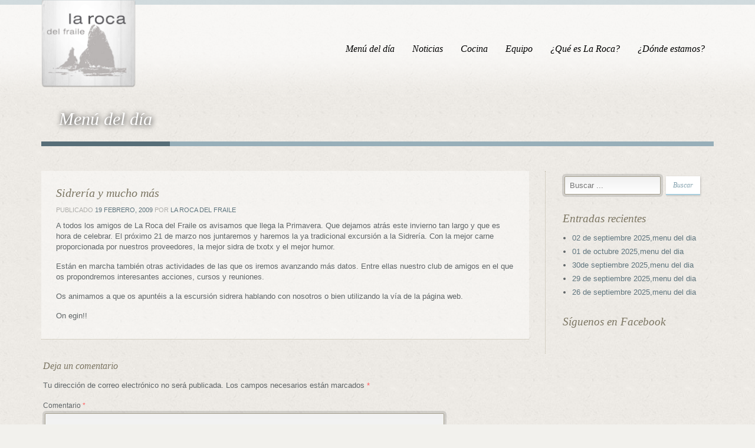

--- FILE ---
content_type: text/html; charset=UTF-8
request_url: https://www.larocadelfraile.com/2009/02/19/sidreria-y-mucho-mas/
body_size: 8933
content:
<!doctype html>
<!--[if lt IE 7]> <html class="no-js lt-ie9 lt-ie8 lt-ie7" lang="en"> <![endif]-->
<!--[if IE 7]> <html class="no-js lt-ie9 lt-ie8" lang="en"> <![endif]-->
<!--[if IE 8]>  <html class="no-js lt-ie9" lang="en"> <![endif]-->
<!--[if gt IE 8]><!--> <html class="no-js" lang="es-ES"
	itemscope 
	itemtype="http://schema.org/Article" 
	prefix="og: http://ogp.me/ns#" > <!--<![endif]-->
<head>
	<meta charset="UTF-8" />
	<meta http-equiv="X-UA-Compatible" content="IE=edge,chrome=1">
	<meta name="viewport" content="width=device-width">

		<title>Sidrería y mucho más | La Roca del Fraile</title>
	
	
	<link href="https://www.larocadelfraile.com/wp-content/uploads/2016/01/favicon.png" rel="shortcut icon" />	<link rel="profile" href="http://gmpg.org/xfn/11" />
	<link rel="pingback" href="https://www.larocadelfraile.com/xmlrpc.php" />

	<meta name='robots' content='max-image-preview:large' />
	<style>img:is([sizes="auto" i], [sizes^="auto," i]) { contain-intrinsic-size: 3000px 1500px }</style>
	
<!-- All in One SEO Pack 2.2.7.5 by Michael Torbert of Semper Fi Web Design[550,598] -->
<meta name="description" itemprop="description" content="A todos los amigos de La Roca del Fraile os avisamos que llega la Primavera. Que dejamos atrás este invierno tan largo y que es hora de celebrar. El próximo 21" />

<meta name="keywords" itemprop="keywords" content="sidrería" />

<link rel="canonical" href="https://www.larocadelfraile.com/2009/02/19/sidreria-y-mucho-mas/" />
<meta property="og:title" content="Sidrería y mucho más | La Roca del Fraile" />
<meta property="og:type" content="article" />
<meta property="og:url" content="https://www.larocadelfraile.com/2009/02/19/sidreria-y-mucho-mas/" />
<meta property="og:image" content="http://www.larocadelfraile.com/wp-content/plugins/all-in-one-seo-pack/images/default-user-image.png" />
<meta property="og:site_name" content="La Roca del Fraile" />
<meta property="og:description" content="A todos los amigos de La Roca del Fraile os avisamos que llega la Primavera. Que dejamos atrás este invierno tan largo y que es hora de celebrar. El próximo 21 de marzo nos juntaremos y haremos la ya tradicional excursión a la Sidrería. Con la mejor carne proporcionada por nuestros proveedores, la mejor sidra de txotx y el mejor humor. Están en marcha también otras actividades de las que os iremos avanzando más datos. Entre ellas nuestro club de amigos en el que os propondremos interesantes acciones, cursos y reuniones.  Os animamos a que os apuntéis a la escursión sidrera hablando con nosotros o bien utilizando la vía de la página web. On egin!!" />
<meta property="article:published_time" content="2009-02-19T11:58:19Z" />
<meta property="article:modified_time" content="2009-02-19T11:58:19Z" />
<meta name="twitter:card" content="summary" />
<meta name="twitter:title" content="Sidrería y mucho más | La Roca del Fraile" />
<meta name="twitter:description" content="A todos los amigos de La Roca del Fraile os avisamos que llega la Primavera. Que dejamos atrás este invierno tan largo y que es hora de celebrar. El próximo 21 de marzo nos juntaremos y haremos la ya tradicional excursión a la Sidrería. Con la mejor carne proporcionada por nuestros proveedores, la mejor sidra de txotx y el mejor humor. Están en marcha también otras actividades de las que os iremos avanzando más datos. Entre ellas nuestro club de amigos en el que os propondremos interesantes acciones, cursos y reuniones.  Os animamos a que os apuntéis a la escursión sidrera hablando con nosotros o bien utilizando la vía de la página web. On egin!!" />
<meta name="twitter:image" content="http://www.larocadelfraile.com/wp-content/plugins/all-in-one-seo-pack/images/default-user-image.png" />
<meta itemprop="image" content="http://www.larocadelfraile.com/wp-content/plugins/all-in-one-seo-pack/images/default-user-image.png" />
<!-- /all in one seo pack -->
<link rel='dns-prefetch' href='//fonts.googleapis.com' />
<link rel="alternate" type="application/rss+xml" title="La Roca del Fraile &raquo; Feed" href="https://www.larocadelfraile.com/feed/" />
<link rel="alternate" type="application/rss+xml" title="La Roca del Fraile &raquo; RSS de los comentarios" href="https://www.larocadelfraile.com/comments/feed/" />
<link rel="alternate" type="application/rss+xml" title="La Roca del Fraile &raquo; Sidrería y mucho más RSS de los comentarios" href="https://www.larocadelfraile.com/2009/02/19/sidreria-y-mucho-mas/feed/" />
<script type="text/javascript">
/* <![CDATA[ */
window._wpemojiSettings = {"baseUrl":"https:\/\/s.w.org\/images\/core\/emoji\/16.0.1\/72x72\/","ext":".png","svgUrl":"https:\/\/s.w.org\/images\/core\/emoji\/16.0.1\/svg\/","svgExt":".svg","source":{"concatemoji":"https:\/\/www.larocadelfraile.com\/wp-includes\/js\/wp-emoji-release.min.js?ver=6.8.3"}};
/*! This file is auto-generated */
!function(s,n){var o,i,e;function c(e){try{var t={supportTests:e,timestamp:(new Date).valueOf()};sessionStorage.setItem(o,JSON.stringify(t))}catch(e){}}function p(e,t,n){e.clearRect(0,0,e.canvas.width,e.canvas.height),e.fillText(t,0,0);var t=new Uint32Array(e.getImageData(0,0,e.canvas.width,e.canvas.height).data),a=(e.clearRect(0,0,e.canvas.width,e.canvas.height),e.fillText(n,0,0),new Uint32Array(e.getImageData(0,0,e.canvas.width,e.canvas.height).data));return t.every(function(e,t){return e===a[t]})}function u(e,t){e.clearRect(0,0,e.canvas.width,e.canvas.height),e.fillText(t,0,0);for(var n=e.getImageData(16,16,1,1),a=0;a<n.data.length;a++)if(0!==n.data[a])return!1;return!0}function f(e,t,n,a){switch(t){case"flag":return n(e,"\ud83c\udff3\ufe0f\u200d\u26a7\ufe0f","\ud83c\udff3\ufe0f\u200b\u26a7\ufe0f")?!1:!n(e,"\ud83c\udde8\ud83c\uddf6","\ud83c\udde8\u200b\ud83c\uddf6")&&!n(e,"\ud83c\udff4\udb40\udc67\udb40\udc62\udb40\udc65\udb40\udc6e\udb40\udc67\udb40\udc7f","\ud83c\udff4\u200b\udb40\udc67\u200b\udb40\udc62\u200b\udb40\udc65\u200b\udb40\udc6e\u200b\udb40\udc67\u200b\udb40\udc7f");case"emoji":return!a(e,"\ud83e\udedf")}return!1}function g(e,t,n,a){var r="undefined"!=typeof WorkerGlobalScope&&self instanceof WorkerGlobalScope?new OffscreenCanvas(300,150):s.createElement("canvas"),o=r.getContext("2d",{willReadFrequently:!0}),i=(o.textBaseline="top",o.font="600 32px Arial",{});return e.forEach(function(e){i[e]=t(o,e,n,a)}),i}function t(e){var t=s.createElement("script");t.src=e,t.defer=!0,s.head.appendChild(t)}"undefined"!=typeof Promise&&(o="wpEmojiSettingsSupports",i=["flag","emoji"],n.supports={everything:!0,everythingExceptFlag:!0},e=new Promise(function(e){s.addEventListener("DOMContentLoaded",e,{once:!0})}),new Promise(function(t){var n=function(){try{var e=JSON.parse(sessionStorage.getItem(o));if("object"==typeof e&&"number"==typeof e.timestamp&&(new Date).valueOf()<e.timestamp+604800&&"object"==typeof e.supportTests)return e.supportTests}catch(e){}return null}();if(!n){if("undefined"!=typeof Worker&&"undefined"!=typeof OffscreenCanvas&&"undefined"!=typeof URL&&URL.createObjectURL&&"undefined"!=typeof Blob)try{var e="postMessage("+g.toString()+"("+[JSON.stringify(i),f.toString(),p.toString(),u.toString()].join(",")+"));",a=new Blob([e],{type:"text/javascript"}),r=new Worker(URL.createObjectURL(a),{name:"wpTestEmojiSupports"});return void(r.onmessage=function(e){c(n=e.data),r.terminate(),t(n)})}catch(e){}c(n=g(i,f,p,u))}t(n)}).then(function(e){for(var t in e)n.supports[t]=e[t],n.supports.everything=n.supports.everything&&n.supports[t],"flag"!==t&&(n.supports.everythingExceptFlag=n.supports.everythingExceptFlag&&n.supports[t]);n.supports.everythingExceptFlag=n.supports.everythingExceptFlag&&!n.supports.flag,n.DOMReady=!1,n.readyCallback=function(){n.DOMReady=!0}}).then(function(){return e}).then(function(){var e;n.supports.everything||(n.readyCallback(),(e=n.source||{}).concatemoji?t(e.concatemoji):e.wpemoji&&e.twemoji&&(t(e.twemoji),t(e.wpemoji)))}))}((window,document),window._wpemojiSettings);
/* ]]> */
</script>
<style id='wp-emoji-styles-inline-css' type='text/css'>

	img.wp-smiley, img.emoji {
		display: inline !important;
		border: none !important;
		box-shadow: none !important;
		height: 1em !important;
		width: 1em !important;
		margin: 0 0.07em !important;
		vertical-align: -0.1em !important;
		background: none !important;
		padding: 0 !important;
	}
</style>
<link rel='stylesheet' id='wp-block-library-css' href='https://www.larocadelfraile.com/wp-includes/css/dist/block-library/style.min.css?ver=6.8.3' type='text/css' media='all' />
<style id='classic-theme-styles-inline-css' type='text/css'>
/*! This file is auto-generated */
.wp-block-button__link{color:#fff;background-color:#32373c;border-radius:9999px;box-shadow:none;text-decoration:none;padding:calc(.667em + 2px) calc(1.333em + 2px);font-size:1.125em}.wp-block-file__button{background:#32373c;color:#fff;text-decoration:none}
</style>
<style id='global-styles-inline-css' type='text/css'>
:root{--wp--preset--aspect-ratio--square: 1;--wp--preset--aspect-ratio--4-3: 4/3;--wp--preset--aspect-ratio--3-4: 3/4;--wp--preset--aspect-ratio--3-2: 3/2;--wp--preset--aspect-ratio--2-3: 2/3;--wp--preset--aspect-ratio--16-9: 16/9;--wp--preset--aspect-ratio--9-16: 9/16;--wp--preset--color--black: #000000;--wp--preset--color--cyan-bluish-gray: #abb8c3;--wp--preset--color--white: #ffffff;--wp--preset--color--pale-pink: #f78da7;--wp--preset--color--vivid-red: #cf2e2e;--wp--preset--color--luminous-vivid-orange: #ff6900;--wp--preset--color--luminous-vivid-amber: #fcb900;--wp--preset--color--light-green-cyan: #7bdcb5;--wp--preset--color--vivid-green-cyan: #00d084;--wp--preset--color--pale-cyan-blue: #8ed1fc;--wp--preset--color--vivid-cyan-blue: #0693e3;--wp--preset--color--vivid-purple: #9b51e0;--wp--preset--gradient--vivid-cyan-blue-to-vivid-purple: linear-gradient(135deg,rgba(6,147,227,1) 0%,rgb(155,81,224) 100%);--wp--preset--gradient--light-green-cyan-to-vivid-green-cyan: linear-gradient(135deg,rgb(122,220,180) 0%,rgb(0,208,130) 100%);--wp--preset--gradient--luminous-vivid-amber-to-luminous-vivid-orange: linear-gradient(135deg,rgba(252,185,0,1) 0%,rgba(255,105,0,1) 100%);--wp--preset--gradient--luminous-vivid-orange-to-vivid-red: linear-gradient(135deg,rgba(255,105,0,1) 0%,rgb(207,46,46) 100%);--wp--preset--gradient--very-light-gray-to-cyan-bluish-gray: linear-gradient(135deg,rgb(238,238,238) 0%,rgb(169,184,195) 100%);--wp--preset--gradient--cool-to-warm-spectrum: linear-gradient(135deg,rgb(74,234,220) 0%,rgb(151,120,209) 20%,rgb(207,42,186) 40%,rgb(238,44,130) 60%,rgb(251,105,98) 80%,rgb(254,248,76) 100%);--wp--preset--gradient--blush-light-purple: linear-gradient(135deg,rgb(255,206,236) 0%,rgb(152,150,240) 100%);--wp--preset--gradient--blush-bordeaux: linear-gradient(135deg,rgb(254,205,165) 0%,rgb(254,45,45) 50%,rgb(107,0,62) 100%);--wp--preset--gradient--luminous-dusk: linear-gradient(135deg,rgb(255,203,112) 0%,rgb(199,81,192) 50%,rgb(65,88,208) 100%);--wp--preset--gradient--pale-ocean: linear-gradient(135deg,rgb(255,245,203) 0%,rgb(182,227,212) 50%,rgb(51,167,181) 100%);--wp--preset--gradient--electric-grass: linear-gradient(135deg,rgb(202,248,128) 0%,rgb(113,206,126) 100%);--wp--preset--gradient--midnight: linear-gradient(135deg,rgb(2,3,129) 0%,rgb(40,116,252) 100%);--wp--preset--font-size--small: 13px;--wp--preset--font-size--medium: 20px;--wp--preset--font-size--large: 36px;--wp--preset--font-size--x-large: 42px;--wp--preset--spacing--20: 0.44rem;--wp--preset--spacing--30: 0.67rem;--wp--preset--spacing--40: 1rem;--wp--preset--spacing--50: 1.5rem;--wp--preset--spacing--60: 2.25rem;--wp--preset--spacing--70: 3.38rem;--wp--preset--spacing--80: 5.06rem;--wp--preset--shadow--natural: 6px 6px 9px rgba(0, 0, 0, 0.2);--wp--preset--shadow--deep: 12px 12px 50px rgba(0, 0, 0, 0.4);--wp--preset--shadow--sharp: 6px 6px 0px rgba(0, 0, 0, 0.2);--wp--preset--shadow--outlined: 6px 6px 0px -3px rgba(255, 255, 255, 1), 6px 6px rgba(0, 0, 0, 1);--wp--preset--shadow--crisp: 6px 6px 0px rgba(0, 0, 0, 1);}:where(.is-layout-flex){gap: 0.5em;}:where(.is-layout-grid){gap: 0.5em;}body .is-layout-flex{display: flex;}.is-layout-flex{flex-wrap: wrap;align-items: center;}.is-layout-flex > :is(*, div){margin: 0;}body .is-layout-grid{display: grid;}.is-layout-grid > :is(*, div){margin: 0;}:where(.wp-block-columns.is-layout-flex){gap: 2em;}:where(.wp-block-columns.is-layout-grid){gap: 2em;}:where(.wp-block-post-template.is-layout-flex){gap: 1.25em;}:where(.wp-block-post-template.is-layout-grid){gap: 1.25em;}.has-black-color{color: var(--wp--preset--color--black) !important;}.has-cyan-bluish-gray-color{color: var(--wp--preset--color--cyan-bluish-gray) !important;}.has-white-color{color: var(--wp--preset--color--white) !important;}.has-pale-pink-color{color: var(--wp--preset--color--pale-pink) !important;}.has-vivid-red-color{color: var(--wp--preset--color--vivid-red) !important;}.has-luminous-vivid-orange-color{color: var(--wp--preset--color--luminous-vivid-orange) !important;}.has-luminous-vivid-amber-color{color: var(--wp--preset--color--luminous-vivid-amber) !important;}.has-light-green-cyan-color{color: var(--wp--preset--color--light-green-cyan) !important;}.has-vivid-green-cyan-color{color: var(--wp--preset--color--vivid-green-cyan) !important;}.has-pale-cyan-blue-color{color: var(--wp--preset--color--pale-cyan-blue) !important;}.has-vivid-cyan-blue-color{color: var(--wp--preset--color--vivid-cyan-blue) !important;}.has-vivid-purple-color{color: var(--wp--preset--color--vivid-purple) !important;}.has-black-background-color{background-color: var(--wp--preset--color--black) !important;}.has-cyan-bluish-gray-background-color{background-color: var(--wp--preset--color--cyan-bluish-gray) !important;}.has-white-background-color{background-color: var(--wp--preset--color--white) !important;}.has-pale-pink-background-color{background-color: var(--wp--preset--color--pale-pink) !important;}.has-vivid-red-background-color{background-color: var(--wp--preset--color--vivid-red) !important;}.has-luminous-vivid-orange-background-color{background-color: var(--wp--preset--color--luminous-vivid-orange) !important;}.has-luminous-vivid-amber-background-color{background-color: var(--wp--preset--color--luminous-vivid-amber) !important;}.has-light-green-cyan-background-color{background-color: var(--wp--preset--color--light-green-cyan) !important;}.has-vivid-green-cyan-background-color{background-color: var(--wp--preset--color--vivid-green-cyan) !important;}.has-pale-cyan-blue-background-color{background-color: var(--wp--preset--color--pale-cyan-blue) !important;}.has-vivid-cyan-blue-background-color{background-color: var(--wp--preset--color--vivid-cyan-blue) !important;}.has-vivid-purple-background-color{background-color: var(--wp--preset--color--vivid-purple) !important;}.has-black-border-color{border-color: var(--wp--preset--color--black) !important;}.has-cyan-bluish-gray-border-color{border-color: var(--wp--preset--color--cyan-bluish-gray) !important;}.has-white-border-color{border-color: var(--wp--preset--color--white) !important;}.has-pale-pink-border-color{border-color: var(--wp--preset--color--pale-pink) !important;}.has-vivid-red-border-color{border-color: var(--wp--preset--color--vivid-red) !important;}.has-luminous-vivid-orange-border-color{border-color: var(--wp--preset--color--luminous-vivid-orange) !important;}.has-luminous-vivid-amber-border-color{border-color: var(--wp--preset--color--luminous-vivid-amber) !important;}.has-light-green-cyan-border-color{border-color: var(--wp--preset--color--light-green-cyan) !important;}.has-vivid-green-cyan-border-color{border-color: var(--wp--preset--color--vivid-green-cyan) !important;}.has-pale-cyan-blue-border-color{border-color: var(--wp--preset--color--pale-cyan-blue) !important;}.has-vivid-cyan-blue-border-color{border-color: var(--wp--preset--color--vivid-cyan-blue) !important;}.has-vivid-purple-border-color{border-color: var(--wp--preset--color--vivid-purple) !important;}.has-vivid-cyan-blue-to-vivid-purple-gradient-background{background: var(--wp--preset--gradient--vivid-cyan-blue-to-vivid-purple) !important;}.has-light-green-cyan-to-vivid-green-cyan-gradient-background{background: var(--wp--preset--gradient--light-green-cyan-to-vivid-green-cyan) !important;}.has-luminous-vivid-amber-to-luminous-vivid-orange-gradient-background{background: var(--wp--preset--gradient--luminous-vivid-amber-to-luminous-vivid-orange) !important;}.has-luminous-vivid-orange-to-vivid-red-gradient-background{background: var(--wp--preset--gradient--luminous-vivid-orange-to-vivid-red) !important;}.has-very-light-gray-to-cyan-bluish-gray-gradient-background{background: var(--wp--preset--gradient--very-light-gray-to-cyan-bluish-gray) !important;}.has-cool-to-warm-spectrum-gradient-background{background: var(--wp--preset--gradient--cool-to-warm-spectrum) !important;}.has-blush-light-purple-gradient-background{background: var(--wp--preset--gradient--blush-light-purple) !important;}.has-blush-bordeaux-gradient-background{background: var(--wp--preset--gradient--blush-bordeaux) !important;}.has-luminous-dusk-gradient-background{background: var(--wp--preset--gradient--luminous-dusk) !important;}.has-pale-ocean-gradient-background{background: var(--wp--preset--gradient--pale-ocean) !important;}.has-electric-grass-gradient-background{background: var(--wp--preset--gradient--electric-grass) !important;}.has-midnight-gradient-background{background: var(--wp--preset--gradient--midnight) !important;}.has-small-font-size{font-size: var(--wp--preset--font-size--small) !important;}.has-medium-font-size{font-size: var(--wp--preset--font-size--medium) !important;}.has-large-font-size{font-size: var(--wp--preset--font-size--large) !important;}.has-x-large-font-size{font-size: var(--wp--preset--font-size--x-large) !important;}
:where(.wp-block-post-template.is-layout-flex){gap: 1.25em;}:where(.wp-block-post-template.is-layout-grid){gap: 1.25em;}
:where(.wp-block-columns.is-layout-flex){gap: 2em;}:where(.wp-block-columns.is-layout-grid){gap: 2em;}
:root :where(.wp-block-pullquote){font-size: 1.5em;line-height: 1.6;}
</style>
<link rel='stylesheet' id='contact-form-7-css' href='https://www.larocadelfraile.com/wp-content/plugins/contact-form-7/includes/css/styles.css?ver=4.3.1' type='text/css' media='all' />
<link rel='stylesheet' id='style-css' href='https://www.larocadelfraile.com/wp-content/themes/white-rock/style.css?ver=6.8.3' type='text/css' media='all' />
<link rel='stylesheet' id='responsive-css' href='https://www.larocadelfraile.com/wp-content/themes/white-rock/css/responsive.css?ver=6.8.3' type='text/css' media='all' />
<link rel='stylesheet' id='shortcodes-css' href='https://www.larocadelfraile.com/wp-content/themes/white-rock/css/shortcodes.css?ver=6.8.3' type='text/css' media='all' />
<link rel='stylesheet' id='google-fonts-css' href='http://fonts.googleapis.com/css?family=Droid+Serif%3A400%2C700%2C400italic%2C700italic&#038;ver=6.8.3' type='text/css' media='all' />
<script type="text/javascript" src="https://www.larocadelfraile.com/wp-includes/js/jquery/jquery.min.js?ver=3.7.1" id="jquery-core-js"></script>
<script type="text/javascript" src="https://www.larocadelfraile.com/wp-includes/js/jquery/jquery-migrate.min.js?ver=3.4.1" id="jquery-migrate-js"></script>
<script type="text/javascript" src="https://www.larocadelfraile.com/wp-content/themes/white-rock/js/libs/modernizr-2.0.6.min.js?ver=20120206" id="modernizr-js"></script>
<script type="text/javascript" src="https://www.larocadelfraile.com/wp-content/themes/white-rock/js/plugins.js?ver=20120206" id="plugins-js"></script>
<script type="text/javascript" src="https://www.larocadelfraile.com/wp-content/themes/white-rock/js/script.js?ver=20120206" id="scripts-js"></script>
<script type="text/javascript" src="https://www.larocadelfraile.com/wp-content/themes/white-rock/js/progression-shortcodes-lib.js?ver=20120206" id="shortcodes-js"></script>
<link rel="https://api.w.org/" href="https://www.larocadelfraile.com/wp-json/" /><link rel="alternate" title="JSON" type="application/json" href="https://www.larocadelfraile.com/wp-json/wp/v2/posts/185" /><link rel="EditURI" type="application/rsd+xml" title="RSD" href="https://www.larocadelfraile.com/xmlrpc.php?rsd" />
<meta name="generator" content="WordPress 6.8.3" />
<link rel='shortlink' href='https://www.larocadelfraile.com/?p=185' />
<link rel="alternate" title="oEmbed (JSON)" type="application/json+oembed" href="https://www.larocadelfraile.com/wp-json/oembed/1.0/embed?url=https%3A%2F%2Fwww.larocadelfraile.com%2F2009%2F02%2F19%2Fsidreria-y-mucho-mas%2F" />
<link rel="alternate" title="oEmbed (XML)" type="text/xml+oembed" href="https://www.larocadelfraile.com/wp-json/oembed/1.0/embed?url=https%3A%2F%2Fwww.larocadelfraile.com%2F2009%2F02%2F19%2Fsidreria-y-mucho-mas%2F&#038;format=xml" />
<link rel="stylesheet" href="https://www.larocadelfraile.com/wp-content/plugins/menuLaRoca/css/date.css"> 
<style type="text/css">
.sf-menu ul, .sf-menu li.current-menu-item, .sf-menu a:hover, .sf-menu li a:hover, .sf-menu a:hover, .sf-menu a:visited:hover, .sf-menu li.sfHover a, .sf-menu li.sfHover a:visited {background-color:#616065;  }
#header-top-bar, #page-title-divider { background:#88a5b1; }
#page-title h1 {border-bottom:8px solid #576e78; }
.widget-area-highlight  {background:#e3e0d9; }
#copyright { border-top-color:#bdb7a4;  }
#tweets-sidebar {background:#f2f1ed;}
#tweets-sidebar:before {border-top: 10px solid #f2f1ed;}
body, footer, #main { background-color:#f2f1ed;}
#main img, #map-contact, .video-container, .video-post-image {border-bottom:5px solid #88a5b1;}
.menu-item-container {border-bottom:4px solid #88a5b1; }
body ul#open-hours li, body #main ul.menu-items li, .type-post {border-bottom:1px dotted #bdb7a4; }
.header-underline {border-bottom:3px solid #bdb7a4;}
#sidebar {border-left:1px dotted #bdb7a4;}
body {color:#5f6567;}
a {color:#5f757e;}
a:hover, #copyright li a:hover {color:#88a5b1;}
h1, h2, h3, h4, h5, h6 {color:#7b7562;}
.sf-menu a, .sf-menu a:visited  {color: #000000;}
.sf-menu li.current-menu-item a, .sf-menu li.current-menu-item a:visited, .sf-menu a:hover, .sf-menu li a:hover, .sf-menu a:hover, .sf-menu a:visited:hover, .sf-menu li.sfHover a, .sf-menu li.sfHover a:visited {color:#ffffff;}
#page-title h1 {color:#ffffff;}
#copyright li a {color:#aca693;}
body #main a.button, body #main button.single_add_to_cart_button, body #main input.button, body.woocommerce-cart #main input.button.checkout-button, body #main button.button,
.wpcf7  input.wpcf7-submit, ul.filter-children li a, a.rock-button, input.button, .pagination a, .social-icons a, .rock-button, a .rock-button, #respond input#submit, body #main a.progression-grey {
	color:#88a5b1; 
	background:#ffffff;
	border-bottom:2px solid #aacedd;
}
.rock-button a {color:#88a5b1; }
body #main a.button:hover, body #main button.single_add_to_cart_button:hover, body #main input.button:hover, body.woocommerce-cart #main input.button.checkout-button:hover, body #main button.button:hover,
.wpcf7  input.wpcf7-submit:hover, ul.filter-children li a:hover, ul.filter-children li.current_page_item a, #respond input#submit:hover, .rock-button:hover, a.rock-button:hover, .social-icons a:hover, input.button:hover, .pagination a:hover, .pagination a.selected, .social-icons a:hover, body #main a.progression-grey:hover 
{background:#aacedd; 
color:#ffffff;
border-bottom:2px solid #aacedd;
}
.rock-button:hover a {color:#ffffff;}
</style>
    
	<style type="text/css">		body #logo img {max-width:160px;}
		footer #footer-logo img {max-width:80px;}
		.paged-title {height:250px;}
		
		
		
		ul.filter-children li a, #respond input#submit, .sf-menu, .flex-caption, footer #copyright ul, .rock-button, h1, h2, h3, h4, h5, h6, .phone-widget span, .e-mail-widget span, .mobile-widget span, body #main ul.menu-items .grid2column, .pagination a, body #main a.progression-grey
		{font-family:'Droid Serif', serif; }
		body {font-family:"Helvetica Neue", Helvetica, Arial, Sans-Serif;}
				body, footer, #main { background-image:url(https://www.larocadelfraile.com/wp-content/themes/white-rock/images/body.jpg);}
				
					</style>
</head>

<body class="wp-singular post-template-default single single-post postid-185 single-format-standard wp-theme-white-rock">
<header>
	<div id="header-top-bar"></div>
	<div class="width-container">
		
		<h1 id="logo"><a href="https://www.larocadelfraile.com/" title="La Roca del Fraile" rel="home">
			<img src="https://www.larocadelfraile.com/wp-content/uploads/2016/01/logo1.png" alt="La Roca del Fraile" width="160" />
		</a></h1>
		
		<nav>
			<div class="menu-menu-la-roca-del-fraile-container"><ul id="menu-menu-la-roca-del-fraile" class="sf-menu"><li id="menu-item-10171" class="menu-item menu-item-type-post_type menu-item-object-page current_page_parent menu-item-10171"><a href="https://www.larocadelfraile.com/menu-del-dia/menu-del-dia-calendario/">Menú del día</a></li>
<li id="menu-item-340" class="menu-item menu-item-type-taxonomy menu-item-object-category current-post-ancestor current-menu-parent current-post-parent menu-item-340"><a href="https://www.larocadelfraile.com/category/eventos/noticias/">Noticias</a></li>
<li id="menu-item-10165" class="menu-item menu-item-type-post_type menu-item-object-page menu-item-10165"><a href="https://www.larocadelfraile.com/cocina/">Cocina</a></li>
<li id="menu-item-10164" class="menu-item menu-item-type-post_type menu-item-object-page menu-item-10164"><a href="https://www.larocadelfraile.com/equipo/">Equipo</a></li>
<li id="menu-item-10163" class="menu-item menu-item-type-post_type menu-item-object-page menu-item-10163"><a href="https://www.larocadelfraile.com/que-es-la-roca/">¿Qué es La Roca?</a></li>
<li id="menu-item-5233" class="menu-item menu-item-type-post_type menu-item-object-page menu-item-5233"><a href="https://www.larocadelfraile.com/donde-estamos/">¿Dónde estamos?</a></li>
</ul></div>		</nav>
		
		<div class="clearfix"></div>
	</div><!-- close .width-container -->
</header>

<!-- Page Title and Slider -->
<!-- End Page Title and Slider -->


		<div id="page-title">
			<div class="width-container paged-title">
								<h1 class="page-title">Menú del día</h1>
			</div>
		<div id="page-title-divider"></div>
		</div><!-- #page-title -->
		<div class="clearfix"></div>
				
		<div id="main" class="site-main">
			<div class="width-container">


<div id="container-sidebar"><!-- sidebar content container -->			
		<div id="post-185" class="post-185 post type-post status-publish format-standard hentry category-noticias tag-sidreria">


							
									
											
			<div class="blog-post-background">
				<h2 class="post-title">Sidrería y mucho más</h2>
				<div class="post-details-meta">Publicado <a href="https://www.larocadelfraile.com/2009/02/" title="11:58" rel="bookmark"><time class="entry-date" datetime="2009-02-19T11:58:19+01:00" pubdate>19 febrero, 2009</time></a><span class="byline"> por <span class="author vcard"><a class="url fn n" href="https://www.larocadelfraile.com/author/jmaguirre/" title="View all posts by La Roca del Fraile" rel="author">La Roca del Fraile</a></span></span></div><!-- close .blog-post-details -->
				<div class="blog-post-excerpt">
					<p>A todos los amigos de La Roca del Fraile os avisamos que llega la Primavera. Que dejamos atrás este invierno tan largo y que es hora de celebrar. El próximo 21 de marzo nos juntaremos y haremos la ya tradicional excursión a la Sidrería. Con la mejor carne proporcionada por nuestros proveedores, la mejor sidra de txotx y el mejor humor.</p>
<p>Están en marcha también otras actividades de las que os iremos avanzando más datos. Entre ellas nuestro club de amigos en el que os propondremos interesantes acciones, cursos y reuniones. </p>
<p>Os animamos a que os apuntéis  a la escursión sidrera hablando con nosotros o bien utilizando la vía de la página web.</p>
<p>On egin!!</p>
				</div><!-- close .blog-post-excerpt -->	
				<!--div class="tag-cloud">Tag Cloud: <a href="https://www.larocadelfraile.com/tag/sidreria/" rel="tag">sidrería</a></div></div-->			</div><!-- close .blog-post-background -->
		</div><!-- #post-185 -->
		

		

	<div id="comments" class="comments-area">

	
	
	

<div class="clearfix"></div>
		<div id="respond" class="comment-respond">
		<h3 id="reply-title" class="comment-reply-title">Deja un comentario <small><a rel="nofollow" id="cancel-comment-reply-link" href="/2009/02/19/sidreria-y-mucho-mas/#respond" style="display:none;">Cancelar respuesta</a></small></h3><form action="https://www.larocadelfraile.com/wp-comments-post.php" method="post" id="commentform" class="comment-form"><p class="comment-notes"><span id="email-notes">Tu dirección de correo electrónico no será publicada.</span> <span class="required-field-message">Los campos necesarios están marcados <span class="required">*</span></span></p><p class="comment-form-comment"><label for="comment">Comentario <span class="required">*</span></label> <textarea id="comment" name="comment" cols="45" rows="8" maxlength="65525" required="required"></textarea></p><p class="comment-form-author"><label for="author">Nombre <span class="required">*</span></label> <input id="author" name="author" type="text" value="" size="30" maxlength="245" autocomplete="name" required="required" /></p>
<p class="comment-form-email"><label for="email">Correo electrónico <span class="required">*</span></label> <input id="email" name="email" type="text" value="" size="30" maxlength="100" aria-describedby="email-notes" autocomplete="email" required="required" /></p>
<p class="comment-form-url"><label for="url">Web</label> <input id="url" name="url" type="text" value="" size="30" maxlength="200" autocomplete="url" /></p>
<p class="comment-form-cookies-consent"><input id="wp-comment-cookies-consent" name="wp-comment-cookies-consent" type="checkbox" value="yes" /> <label for="wp-comment-cookies-consent">Save my name, email, and website in this browser for the next time I comment.</label></p>
<p class="form-submit"><input name="submit" type="submit" id="submit" class="submit" value="Publicar comentario" /> <input type='hidden' name='comment_post_ID' value='185' id='comment_post_ID' />
<input type='hidden' name='comment_parent' id='comment_parent' value='0' />
</p><p style="display: none;"><input type="hidden" id="akismet_comment_nonce" name="akismet_comment_nonce" value="73d37adb97" /></p><p style="display: none;"><input type="hidden" id="ak_js" name="ak_js" value="99"/></p></form>	</div><!-- #respond -->
	
<div class="clearfix"></div>
</div><!-- #comments .comments-area -->

	

<div class="clearfix"></div>
</div><!-- close #container-sidebar -->

<div id="sidebar">
<div id="search-2" class="widget widget_search">
<form method="get" id="searchform" action="https://www.larocadelfraile.com/" role="search">
	<label for="s" class="assistive-text">Buscar</label>
	<input type="text" class="field" name="s" value="" id="s" placeholder="Buscar ..." />
	<input type="submit" class="submit button" name="submit" id="searchsubmit" value="Buscar" />
</form></div><div class="sidebar-spacer"></div>
		<div id="recent-posts-2" class="widget widget_recent_entries">
		<h3 class="widget-title">Entradas recientes</h3>
		<ul>
											<li>
					<a href="https://www.larocadelfraile.com/2025/10/02/02-de-septiembre-2025menu-del-dia-2/">02 de septiembre 2025,menu del dia</a>
									</li>
											<li>
					<a href="https://www.larocadelfraile.com/2025/10/01/01-de-octubre-2025menu-del-dia/">01 de octubre 2025,menu del dia</a>
									</li>
											<li>
					<a href="https://www.larocadelfraile.com/2025/09/30/30de-septiembre-2025menu-del-dia/">30de septiembre 2025,menu del dia</a>
									</li>
											<li>
					<a href="https://www.larocadelfraile.com/2025/09/29/29-de-septiembre-2025menu-del-dia/">29 de septiembre 2025,menu del dia</a>
									</li>
											<li>
					<a href="https://www.larocadelfraile.com/2025/09/26/26-de-septiembre-2025menu-del-dia/">26 de septiembre 2025,menu del dia</a>
									</li>
					</ul>

		</div><div class="sidebar-spacer"></div><div id="text-3" class="widget widget_text"><h3 class="widget-title">Síguenos en Facebook</h3>			<div class="textwidget"><div id="fb-root"></div>
<script>(function(d, s, id) {
  var js, fjs = d.getElementsByTagName(s)[0];
  if (d.getElementById(id)) return;
  js = d.createElement(s); js.id = id;
  js.src = "//connect.facebook.net/es_ES/sdk.js#xfbml=1&version=v2.5&appId=926377470783473";
  fjs.parentNode.insertBefore(js, fjs);
}(document, 'script', 'facebook-jssdk'));</script>
<div class="fb-page" data-href="https://www.facebook.com/larocadelfraile/" data-small-header="true" data-adapt-container-width="true" data-hide-cover="false" data-show-facepile="true" data-show-posts="true"><div class="fb-xfbml-parse-ignore"><blockquote cite="https://www.facebook.com/larocadelfraile/"><a href="https://www.facebook.com/larocadelfraile/">La Roca del Fraile</a></blockquote></div></div></div>
		</div><div class="sidebar-spacer"></div></div><!-- close #sidebar -->

<div class="clearfix"></div>
</div><!-- close .width-container -->


<div class="widget-area-highlight">
<div class="width-container">
	<div id="footer-widgets">
		
		<div class="footer-3-column">
			
			<div id="location-widget-2" class="widget homepage-widget location"><h3 class="header-underline">Contacta con nosotros</h3>			
			
		
		<h6 class="heading-address-widget">La Roca del Fraile</h6>		<div class="address-widget">Polígono industrial Edificio C modulo 11 - Ribera de Axpe - 48950 Erandio - Bizkaia </div>		<div class="phone-widget"><span>Teléfono:</span> 944 314 141</div>					<div class="e-mail-widget"><span>E-mail:</span> <a href="mailto:info@larocadelfraile.com">info@larocadelfraile.com</a></div>		
		
		
		<div class="social-icons">
																																																<div class="clearfix"></div>
		</div><!-- close .social-icons -->
		
		
		</div><div id="our-hours-widget-2" class="widget homepage-widget hours"><h3 class="header-underline">Nuestro horario</h3>			

			<ul id="open-hours">
				<li>
					<div class="date-day grid2column"><h6>Lunes</h6></div><div class="hours-date grid2column lastcolumn">08:00 a 17:30h</div><div class="clearfix"></div>
				</li>
				<li>
					<div class="date-day grid2column"><h6>Martes</h6></div><div class="hours-date grid2column lastcolumn">08:00 a 17:30h</div><div class="clearfix"></div>
				</li>
				<li>
					<div class="date-day grid2column"><h6>Miércoles</h6></div><div class="hours-date grid2column lastcolumn">08:00 a 17:30h</div><div class="clearfix"></div>
				</li>
				<li>
					<div class="date-day grid2column"><h6>Jueves</h6></div><div class="hours-date grid2column lastcolumn">08:00 a 17:30h</div><div class="clearfix"></div>
				</li>
				<li>
					<div class="date-day grid2column"><h6>Viernes</h6></div><div class="hours-date grid2column lastcolumn">08:00 a 17:30h</div><div class="clearfix"></div>
				</li>
				<li>
					<div class="date-day grid2column"><h6>Sábado</h6></div><div class="hours-date grid2column lastcolumn">Cerrado</div><div class="clearfix"></div>
				</li>
				<li>
					<div class="date-day grid2column"><h6>Domingo</h6></div><div class="hours-date grid2column lastcolumn">Cerrado</div><div class="clearfix"></div>
				</li>
			</ul>
	
		
		
		</div><div id="text-2" class="widget homepage-widget widget_text">			<div class="textwidget"><div id="fb-root"></div>
<script>(function(d, s, id) {
  var js, fjs = d.getElementsByTagName(s)[0];
  if (d.getElementById(id)) return;
  js = d.createElement(s); js.id = id;
  js.src = "//connect.facebook.net/es_ES/sdk.js#xfbml=1&version=v2.5&appId=926377470783473";
  fjs.parentNode.insertBefore(js, fjs);
}(document, 'script', 'facebook-jssdk'));</script>

<div class="fb-page" data-href="https://www.facebook.com/larocadelfraile/" data-small-header="false" data-adapt-container-width="true" data-hide-cover="false" data-show-facepile="true" data-show-posts="false"><div class="fb-xfbml-parse-ignore"><blockquote cite="https://www.facebook.com/larocadelfraile/"><a href="https://www.facebook.com/larocadelfraile/">La Roca del Fraile</a></blockquote></div></div></div>
		</div>
			<div class="clearfix"></div>
		</div><!-- close footer-count -->
		
	</div><!-- close #footer-widgets -->
<div class="clearfix"></div>
</div><!-- close .width-container -->
</div><!-- close .widget-area-highlight -->



<div class="clearfix"></div>
</div><!-- close #main -->


<footer>
	<div class="width-container">
		
		<div id="copyright">
			<div class="grid2column">
							<a href="https://www.larocadelfraile.com/" title="La Roca del Fraile" rel="home" id="footer-logo"><img src="https://www.larocadelfraile.com/wp-content/uploads/2016/01/logo.png" width="80" alt="La Roca del Fraile"></a>
						
						
			</div>
			
			<div class="grid2column lastcolumn">
				<div class="menu-menu-la-roca-del-fraile-container"><ul id="menu-menu-la-roca-del-fraile-1" class="footer-menu"><li class="menu-item menu-item-type-post_type menu-item-object-page current_page_parent menu-item-10171"><a href="https://www.larocadelfraile.com/menu-del-dia/menu-del-dia-calendario/">Menú del día</a></li>
<li class="menu-item menu-item-type-taxonomy menu-item-object-category current-post-ancestor current-menu-parent current-post-parent menu-item-340"><a href="https://www.larocadelfraile.com/category/eventos/noticias/">Noticias</a></li>
<li class="menu-item menu-item-type-post_type menu-item-object-page menu-item-10165"><a href="https://www.larocadelfraile.com/cocina/">Cocina</a></li>
<li class="menu-item menu-item-type-post_type menu-item-object-page menu-item-10164"><a href="https://www.larocadelfraile.com/equipo/">Equipo</a></li>
<li class="menu-item menu-item-type-post_type menu-item-object-page menu-item-10163"><a href="https://www.larocadelfraile.com/que-es-la-roca/">¿Qué es La Roca?</a></li>
<li class="menu-item menu-item-type-post_type menu-item-object-page menu-item-5233"><a href="https://www.larocadelfraile.com/donde-estamos/">¿Dónde estamos?</a></li>
</ul></div>			</div>
		<div class="clearfix"></div>
		</div><!-- close #copyright -->
		
	<div class="clearfix"></div>
	</div><!-- close .width-container -->
</footer>
<script type="speculationrules">
{"prefetch":[{"source":"document","where":{"and":[{"href_matches":"\/*"},{"not":{"href_matches":["\/wp-*.php","\/wp-admin\/*","\/wp-content\/uploads\/*","\/wp-content\/*","\/wp-content\/plugins\/*","\/wp-content\/themes\/white-rock\/*","\/*\\?(.+)"]}},{"not":{"selector_matches":"a[rel~=\"nofollow\"]"}},{"not":{"selector_matches":".no-prefetch, .no-prefetch a"}}]},"eagerness":"conservative"}]}
</script>
<script type="text/javascript" src="https://www.larocadelfraile.com/wp-content/plugins/akismet/_inc/form.js?ver=3.1.7" id="akismet-form-js"></script>
<script type="text/javascript" src="https://www.larocadelfraile.com/wp-content/plugins/contact-form-7/includes/js/jquery.form.min.js?ver=3.51.0-2014.06.20" id="jquery-form-js"></script>
<script type="text/javascript" id="contact-form-7-js-extra">
/* <![CDATA[ */
var _wpcf7 = {"loaderUrl":"https:\/\/www.larocadelfraile.com\/wp-content\/plugins\/contact-form-7\/images\/ajax-loader.gif","recaptchaEmpty":"Por favor, prueba que no eres un robot.","sending":"Enviando..."};
/* ]]> */
</script>
<script type="text/javascript" src="https://www.larocadelfraile.com/wp-content/plugins/contact-form-7/includes/js/scripts.js?ver=4.3.1" id="contact-form-7-js"></script>
<script type="text/javascript" src="https://www.larocadelfraile.com/wp-includes/js/comment-reply.min.js?ver=6.8.3" id="comment-reply-js" async="async" data-wp-strategy="async"></script>

	<script type="text/javascript">	  (function(i,s,o,g,r,a,m){i['GoogleAnalyticsObject']=r;i[r]=i[r]||function(){
  (i[r].q=i[r].q||[]).push(arguments)},i[r].l=1*new Date();a=s.createElement(o),
  m=s.getElementsByTagName(o)[0];a.async=1;a.src=g;m.parentNode.insertBefore(a,m)
  })(window,document,'script','//www.google-analytics.com/analytics.js','ga');

  ga('create', 'UA-72922139-1', 'auto');
  ga('send', 'pageview');

	</script></body>
</html>

--- FILE ---
content_type: text/css
request_url: https://www.larocadelfraile.com/wp-content/plugins/menuLaRoca/css/date.css
body_size: 29
content:
.fecha {
    text-align: center;
    border: solid 1px #8A8A8A;
    border-top: solid 25px #8A8A8A;
    background: rgba(255, 255, 255, 0.5);
    padding: 15px 0 5px;
    border-top-left-radius: 5px;
    border-top-right-radius: 5px;
}

.menu-day {
    text-align: center;
}

.menu-day ul {
    list-style: none;
    font-size: 14px;
    margin-bottom: 30px;
}

.menu-day ul li {
    border-bottom: 1px dotted #bdb7a4;
    margin-bottom: 10px;
    padding: 0px 10px 10px 10px;
}

.fecha h1, .fecha h2, .fecha h3, .fecha h4 {
    margin-bottom: 0px;
}

.fecha h1 {
    font-size: 50px;
}